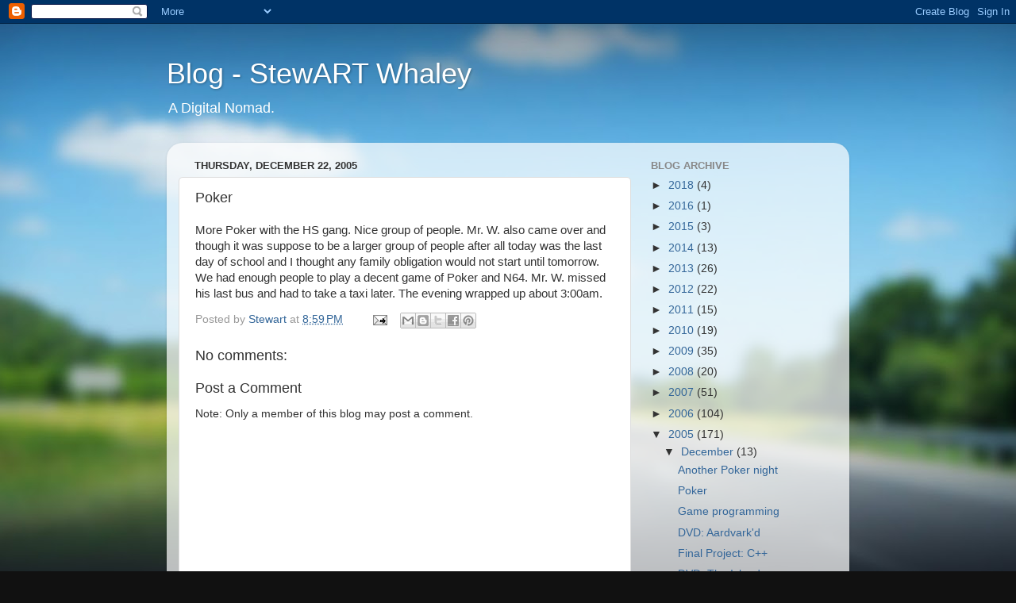

--- FILE ---
content_type: text/html; charset=utf-8
request_url: https://www.google.com/recaptcha/api2/aframe
body_size: 263
content:
<!DOCTYPE HTML><html><head><meta http-equiv="content-type" content="text/html; charset=UTF-8"></head><body><script nonce="PJEl9BJ7npzdnfy3gPLeMg">/** Anti-fraud and anti-abuse applications only. See google.com/recaptcha */ try{var clients={'sodar':'https://pagead2.googlesyndication.com/pagead/sodar?'};window.addEventListener("message",function(a){try{if(a.source===window.parent){var b=JSON.parse(a.data);var c=clients[b['id']];if(c){var d=document.createElement('img');d.src=c+b['params']+'&rc='+(localStorage.getItem("rc::a")?sessionStorage.getItem("rc::b"):"");window.document.body.appendChild(d);sessionStorage.setItem("rc::e",parseInt(sessionStorage.getItem("rc::e")||0)+1);localStorage.setItem("rc::h",'1767170707727');}}}catch(b){}});window.parent.postMessage("_grecaptcha_ready", "*");}catch(b){}</script></body></html>